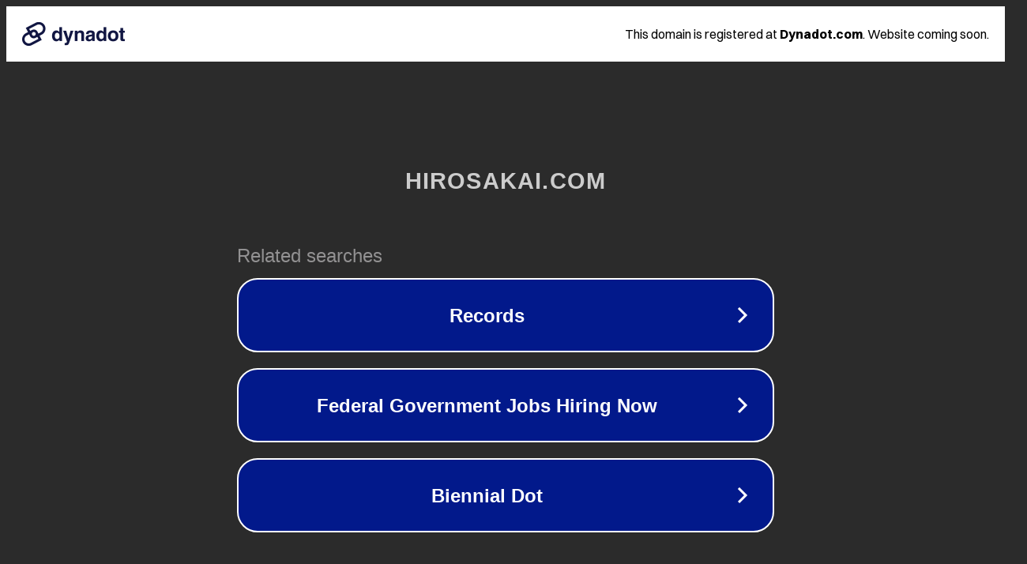

--- FILE ---
content_type: text/html; charset=utf-8
request_url: http://www.hirosakai.com/newsmore.php?id=365
body_size: 1090
content:
<!doctype html>
<html data-adblockkey="MFwwDQYJKoZIhvcNAQEBBQADSwAwSAJBANDrp2lz7AOmADaN8tA50LsWcjLFyQFcb/P2Txc58oYOeILb3vBw7J6f4pamkAQVSQuqYsKx3YzdUHCvbVZvFUsCAwEAAQ==_f7dNLohsee7Jd0BzRiO2lGAYdglZJO1yh4WlMzFEO08TdYsdt6CcgKya2CoARW5kiIhpi1jyHqVSNYT7M9jfyA==" lang="en" style="background: #2B2B2B;">
<head>
    <meta charset="utf-8">
    <meta name="viewport" content="width=device-width, initial-scale=1">
    <link rel="icon" href="[data-uri]">
    <link rel="preconnect" href="https://www.google.com" crossorigin>
</head>
<body>
<div id="target" style="opacity: 0"></div>
<script>window.park = "eyJ1dWlkIjoiY2I2MmI1YTUtZDliYi00NjZiLWEwMTctMjc1M2E3YjVhMmNiIiwicGFnZV90aW1lIjoxNzY4NzczNzE0LCJwYWdlX3VybCI6Imh0dHA6Ly93d3cuaGlyb3Nha2FpLmNvbS9uZXdzbW9yZS5waHA/aWQ9MzY1IiwicGFnZV9tZXRob2QiOiJHRVQiLCJwYWdlX3JlcXVlc3QiOnsiaWQiOiIzNjUifSwicGFnZV9oZWFkZXJzIjp7fSwiaG9zdCI6Ind3dy5oaXJvc2FrYWkuY29tIiwiaXAiOiIzLjE0NS4xOC4xNjkifQo=";</script>
<script src="/bqENOPSMU.js"></script>
</body>
</html>
